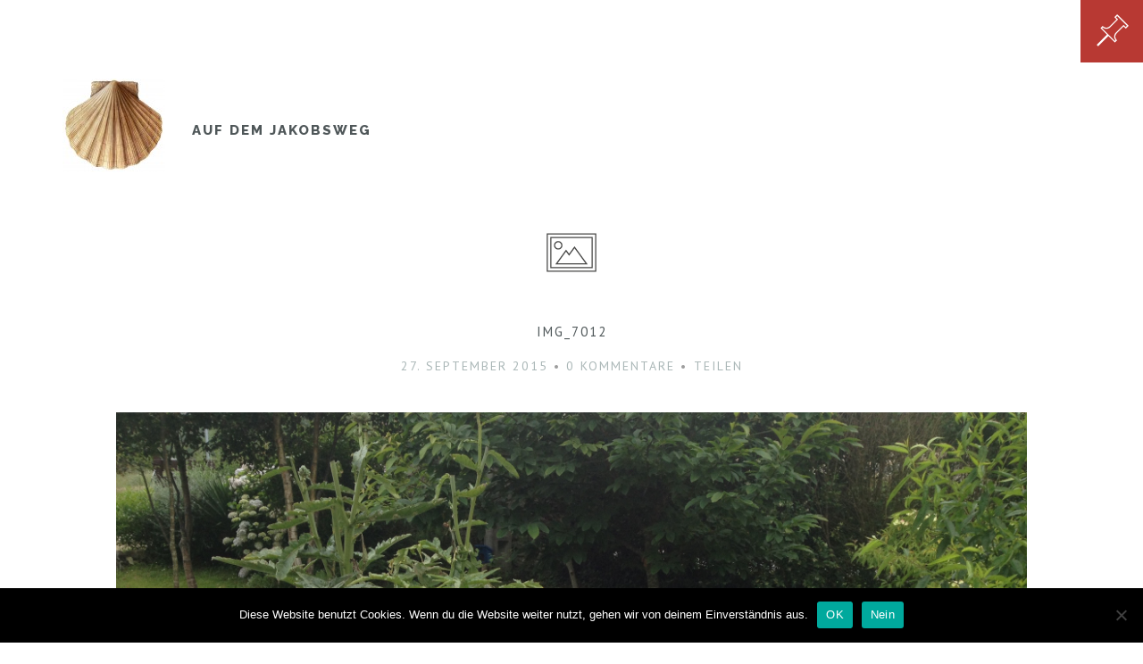

--- FILE ---
content_type: text/html; charset=UTF-8
request_url: https://auf-dem-jakobsweg.de/img_7012/
body_size: 7956
content:
<!DOCTYPE html>
<html id="doc" class="no-js" lang="de-DE">
<head>
<meta charset="UTF-8" />
<meta name="viewport" content="width=device-width,initial-scale=1">
<title>IMG_7012 | Auf dem Jakobsweg</title>
<link rel="profile" href="http://gmpg.org/xfn/11" />
<!--[if lt IE 9]>
<script src="https://auf-dem-jakobsweg.de/wp-content/themes/kioremoana/js/html5.js" type="text/javascript"></script>
<![endif]-->
<meta name='robots' content='max-image-preview:large' />
<link rel='dns-prefetch' href='//secure.gravatar.com' />
<link rel='dns-prefetch' href='//fonts.googleapis.com' />
<link rel='dns-prefetch' href='//s.w.org' />
<link rel='dns-prefetch' href='//v0.wordpress.com' />
<link rel="alternate" type="application/rss+xml" title="Auf dem Jakobsweg &raquo; Feed" href="https://auf-dem-jakobsweg.de/feed/" />
<link rel="alternate" type="application/rss+xml" title="Auf dem Jakobsweg &raquo; Kommentar-Feed" href="https://auf-dem-jakobsweg.de/comments/feed/" />
<link rel="alternate" type="application/rss+xml" title="Auf dem Jakobsweg &raquo; IMG_7012 Kommentar-Feed" href="https://auf-dem-jakobsweg.de/feed/?attachment_id=2696" />
<script type="text/javascript">
window._wpemojiSettings = {"baseUrl":"https:\/\/s.w.org\/images\/core\/emoji\/13.1.0\/72x72\/","ext":".png","svgUrl":"https:\/\/s.w.org\/images\/core\/emoji\/13.1.0\/svg\/","svgExt":".svg","source":{"concatemoji":"https:\/\/auf-dem-jakobsweg.de\/wp-includes\/js\/wp-emoji-release.min.js?ver=5.9.2"}};
/*! This file is auto-generated */
!function(e,a,t){var n,r,o,i=a.createElement("canvas"),p=i.getContext&&i.getContext("2d");function s(e,t){var a=String.fromCharCode;p.clearRect(0,0,i.width,i.height),p.fillText(a.apply(this,e),0,0);e=i.toDataURL();return p.clearRect(0,0,i.width,i.height),p.fillText(a.apply(this,t),0,0),e===i.toDataURL()}function c(e){var t=a.createElement("script");t.src=e,t.defer=t.type="text/javascript",a.getElementsByTagName("head")[0].appendChild(t)}for(o=Array("flag","emoji"),t.supports={everything:!0,everythingExceptFlag:!0},r=0;r<o.length;r++)t.supports[o[r]]=function(e){if(!p||!p.fillText)return!1;switch(p.textBaseline="top",p.font="600 32px Arial",e){case"flag":return s([127987,65039,8205,9895,65039],[127987,65039,8203,9895,65039])?!1:!s([55356,56826,55356,56819],[55356,56826,8203,55356,56819])&&!s([55356,57332,56128,56423,56128,56418,56128,56421,56128,56430,56128,56423,56128,56447],[55356,57332,8203,56128,56423,8203,56128,56418,8203,56128,56421,8203,56128,56430,8203,56128,56423,8203,56128,56447]);case"emoji":return!s([10084,65039,8205,55357,56613],[10084,65039,8203,55357,56613])}return!1}(o[r]),t.supports.everything=t.supports.everything&&t.supports[o[r]],"flag"!==o[r]&&(t.supports.everythingExceptFlag=t.supports.everythingExceptFlag&&t.supports[o[r]]);t.supports.everythingExceptFlag=t.supports.everythingExceptFlag&&!t.supports.flag,t.DOMReady=!1,t.readyCallback=function(){t.DOMReady=!0},t.supports.everything||(n=function(){t.readyCallback()},a.addEventListener?(a.addEventListener("DOMContentLoaded",n,!1),e.addEventListener("load",n,!1)):(e.attachEvent("onload",n),a.attachEvent("onreadystatechange",function(){"complete"===a.readyState&&t.readyCallback()})),(n=t.source||{}).concatemoji?c(n.concatemoji):n.wpemoji&&n.twemoji&&(c(n.twemoji),c(n.wpemoji)))}(window,document,window._wpemojiSettings);
</script>
<style type="text/css">
img.wp-smiley,
img.emoji {
	display: inline !important;
	border: none !important;
	box-shadow: none !important;
	height: 1em !important;
	width: 1em !important;
	margin: 0 0.07em !important;
	vertical-align: -0.1em !important;
	background: none !important;
	padding: 0 !important;
}
</style>
	<link rel='stylesheet' id='wp-block-library-css'  href='https://auf-dem-jakobsweg.de/wp-includes/css/dist/block-library/style.min.css?ver=5.9.2' type='text/css' media='all' />
<style id='wp-block-library-inline-css' type='text/css'>
.has-text-align-justify{text-align:justify;}
</style>
<link rel='stylesheet' id='mediaelement-css'  href='https://auf-dem-jakobsweg.de/wp-includes/js/mediaelement/mediaelementplayer-legacy.min.css?ver=4.2.16' type='text/css' media='all' />
<link rel='stylesheet' id='wp-mediaelement-css'  href='https://auf-dem-jakobsweg.de/wp-includes/js/mediaelement/wp-mediaelement.min.css?ver=5.9.2' type='text/css' media='all' />
<style id='global-styles-inline-css' type='text/css'>
body{--wp--preset--color--black: #000000;--wp--preset--color--cyan-bluish-gray: #abb8c3;--wp--preset--color--white: #ffffff;--wp--preset--color--pale-pink: #f78da7;--wp--preset--color--vivid-red: #cf2e2e;--wp--preset--color--luminous-vivid-orange: #ff6900;--wp--preset--color--luminous-vivid-amber: #fcb900;--wp--preset--color--light-green-cyan: #7bdcb5;--wp--preset--color--vivid-green-cyan: #00d084;--wp--preset--color--pale-cyan-blue: #8ed1fc;--wp--preset--color--vivid-cyan-blue: #0693e3;--wp--preset--color--vivid-purple: #9b51e0;--wp--preset--gradient--vivid-cyan-blue-to-vivid-purple: linear-gradient(135deg,rgba(6,147,227,1) 0%,rgb(155,81,224) 100%);--wp--preset--gradient--light-green-cyan-to-vivid-green-cyan: linear-gradient(135deg,rgb(122,220,180) 0%,rgb(0,208,130) 100%);--wp--preset--gradient--luminous-vivid-amber-to-luminous-vivid-orange: linear-gradient(135deg,rgba(252,185,0,1) 0%,rgba(255,105,0,1) 100%);--wp--preset--gradient--luminous-vivid-orange-to-vivid-red: linear-gradient(135deg,rgba(255,105,0,1) 0%,rgb(207,46,46) 100%);--wp--preset--gradient--very-light-gray-to-cyan-bluish-gray: linear-gradient(135deg,rgb(238,238,238) 0%,rgb(169,184,195) 100%);--wp--preset--gradient--cool-to-warm-spectrum: linear-gradient(135deg,rgb(74,234,220) 0%,rgb(151,120,209) 20%,rgb(207,42,186) 40%,rgb(238,44,130) 60%,rgb(251,105,98) 80%,rgb(254,248,76) 100%);--wp--preset--gradient--blush-light-purple: linear-gradient(135deg,rgb(255,206,236) 0%,rgb(152,150,240) 100%);--wp--preset--gradient--blush-bordeaux: linear-gradient(135deg,rgb(254,205,165) 0%,rgb(254,45,45) 50%,rgb(107,0,62) 100%);--wp--preset--gradient--luminous-dusk: linear-gradient(135deg,rgb(255,203,112) 0%,rgb(199,81,192) 50%,rgb(65,88,208) 100%);--wp--preset--gradient--pale-ocean: linear-gradient(135deg,rgb(255,245,203) 0%,rgb(182,227,212) 50%,rgb(51,167,181) 100%);--wp--preset--gradient--electric-grass: linear-gradient(135deg,rgb(202,248,128) 0%,rgb(113,206,126) 100%);--wp--preset--gradient--midnight: linear-gradient(135deg,rgb(2,3,129) 0%,rgb(40,116,252) 100%);--wp--preset--duotone--dark-grayscale: url('#wp-duotone-dark-grayscale');--wp--preset--duotone--grayscale: url('#wp-duotone-grayscale');--wp--preset--duotone--purple-yellow: url('#wp-duotone-purple-yellow');--wp--preset--duotone--blue-red: url('#wp-duotone-blue-red');--wp--preset--duotone--midnight: url('#wp-duotone-midnight');--wp--preset--duotone--magenta-yellow: url('#wp-duotone-magenta-yellow');--wp--preset--duotone--purple-green: url('#wp-duotone-purple-green');--wp--preset--duotone--blue-orange: url('#wp-duotone-blue-orange');--wp--preset--font-size--small: 13px;--wp--preset--font-size--medium: 20px;--wp--preset--font-size--large: 36px;--wp--preset--font-size--x-large: 42px;}.has-black-color{color: var(--wp--preset--color--black) !important;}.has-cyan-bluish-gray-color{color: var(--wp--preset--color--cyan-bluish-gray) !important;}.has-white-color{color: var(--wp--preset--color--white) !important;}.has-pale-pink-color{color: var(--wp--preset--color--pale-pink) !important;}.has-vivid-red-color{color: var(--wp--preset--color--vivid-red) !important;}.has-luminous-vivid-orange-color{color: var(--wp--preset--color--luminous-vivid-orange) !important;}.has-luminous-vivid-amber-color{color: var(--wp--preset--color--luminous-vivid-amber) !important;}.has-light-green-cyan-color{color: var(--wp--preset--color--light-green-cyan) !important;}.has-vivid-green-cyan-color{color: var(--wp--preset--color--vivid-green-cyan) !important;}.has-pale-cyan-blue-color{color: var(--wp--preset--color--pale-cyan-blue) !important;}.has-vivid-cyan-blue-color{color: var(--wp--preset--color--vivid-cyan-blue) !important;}.has-vivid-purple-color{color: var(--wp--preset--color--vivid-purple) !important;}.has-black-background-color{background-color: var(--wp--preset--color--black) !important;}.has-cyan-bluish-gray-background-color{background-color: var(--wp--preset--color--cyan-bluish-gray) !important;}.has-white-background-color{background-color: var(--wp--preset--color--white) !important;}.has-pale-pink-background-color{background-color: var(--wp--preset--color--pale-pink) !important;}.has-vivid-red-background-color{background-color: var(--wp--preset--color--vivid-red) !important;}.has-luminous-vivid-orange-background-color{background-color: var(--wp--preset--color--luminous-vivid-orange) !important;}.has-luminous-vivid-amber-background-color{background-color: var(--wp--preset--color--luminous-vivid-amber) !important;}.has-light-green-cyan-background-color{background-color: var(--wp--preset--color--light-green-cyan) !important;}.has-vivid-green-cyan-background-color{background-color: var(--wp--preset--color--vivid-green-cyan) !important;}.has-pale-cyan-blue-background-color{background-color: var(--wp--preset--color--pale-cyan-blue) !important;}.has-vivid-cyan-blue-background-color{background-color: var(--wp--preset--color--vivid-cyan-blue) !important;}.has-vivid-purple-background-color{background-color: var(--wp--preset--color--vivid-purple) !important;}.has-black-border-color{border-color: var(--wp--preset--color--black) !important;}.has-cyan-bluish-gray-border-color{border-color: var(--wp--preset--color--cyan-bluish-gray) !important;}.has-white-border-color{border-color: var(--wp--preset--color--white) !important;}.has-pale-pink-border-color{border-color: var(--wp--preset--color--pale-pink) !important;}.has-vivid-red-border-color{border-color: var(--wp--preset--color--vivid-red) !important;}.has-luminous-vivid-orange-border-color{border-color: var(--wp--preset--color--luminous-vivid-orange) !important;}.has-luminous-vivid-amber-border-color{border-color: var(--wp--preset--color--luminous-vivid-amber) !important;}.has-light-green-cyan-border-color{border-color: var(--wp--preset--color--light-green-cyan) !important;}.has-vivid-green-cyan-border-color{border-color: var(--wp--preset--color--vivid-green-cyan) !important;}.has-pale-cyan-blue-border-color{border-color: var(--wp--preset--color--pale-cyan-blue) !important;}.has-vivid-cyan-blue-border-color{border-color: var(--wp--preset--color--vivid-cyan-blue) !important;}.has-vivid-purple-border-color{border-color: var(--wp--preset--color--vivid-purple) !important;}.has-vivid-cyan-blue-to-vivid-purple-gradient-background{background: var(--wp--preset--gradient--vivid-cyan-blue-to-vivid-purple) !important;}.has-light-green-cyan-to-vivid-green-cyan-gradient-background{background: var(--wp--preset--gradient--light-green-cyan-to-vivid-green-cyan) !important;}.has-luminous-vivid-amber-to-luminous-vivid-orange-gradient-background{background: var(--wp--preset--gradient--luminous-vivid-amber-to-luminous-vivid-orange) !important;}.has-luminous-vivid-orange-to-vivid-red-gradient-background{background: var(--wp--preset--gradient--luminous-vivid-orange-to-vivid-red) !important;}.has-very-light-gray-to-cyan-bluish-gray-gradient-background{background: var(--wp--preset--gradient--very-light-gray-to-cyan-bluish-gray) !important;}.has-cool-to-warm-spectrum-gradient-background{background: var(--wp--preset--gradient--cool-to-warm-spectrum) !important;}.has-blush-light-purple-gradient-background{background: var(--wp--preset--gradient--blush-light-purple) !important;}.has-blush-bordeaux-gradient-background{background: var(--wp--preset--gradient--blush-bordeaux) !important;}.has-luminous-dusk-gradient-background{background: var(--wp--preset--gradient--luminous-dusk) !important;}.has-pale-ocean-gradient-background{background: var(--wp--preset--gradient--pale-ocean) !important;}.has-electric-grass-gradient-background{background: var(--wp--preset--gradient--electric-grass) !important;}.has-midnight-gradient-background{background: var(--wp--preset--gradient--midnight) !important;}.has-small-font-size{font-size: var(--wp--preset--font-size--small) !important;}.has-medium-font-size{font-size: var(--wp--preset--font-size--medium) !important;}.has-large-font-size{font-size: var(--wp--preset--font-size--large) !important;}.has-x-large-font-size{font-size: var(--wp--preset--font-size--x-large) !important;}
</style>
<link rel='stylesheet' id='kioremoana-fonts-css'  href='//fonts.googleapis.com/css?family=PT+Sans%3A400%2C700%7CRaleway%3A400%2C800%2C900&#038;subset=latin%2Clatin-ext' type='text/css' media='all' />
<link rel='stylesheet' id='kioremoana-style-css'  href='https://auf-dem-jakobsweg.de/wp-content/themes/kioremoana/style.css?ver=2013-10-02' type='text/css' media='all' />
<!-- Inline jetpack_facebook_likebox -->
<style id='jetpack_facebook_likebox-inline-css' type='text/css'>
.widget_facebook_likebox {
	overflow: hidden;
}

</style>
<link rel='stylesheet' id='cookie-notice-front-css'  href='https://auf-dem-jakobsweg.de/wp-content/plugins/cookie-notice/includes/../css/front.min.css?ver=5.9.2' type='text/css' media='all' />
<link rel='stylesheet' id='jetpack_css-css'  href='https://auf-dem-jakobsweg.de/wp-content/plugins/jetpack/css/jetpack.css?ver=10.7' type='text/css' media='all' />
<script type='text/javascript' src='https://auf-dem-jakobsweg.de/wp-includes/js/jquery/jquery.min.js?ver=3.6.0' id='jquery-core-js'></script>
<script type='text/javascript' src='https://auf-dem-jakobsweg.de/wp-includes/js/jquery/jquery-migrate.min.js?ver=3.3.2' id='jquery-migrate-js'></script>
<script type='text/javascript' src='https://auf-dem-jakobsweg.de/wp-content/themes/kioremoana/js/jquery.fitvids.js?ver=1.0' id='fitvids-js'></script>
<script type='text/javascript' src='https://auf-dem-jakobsweg.de/wp-content/themes/kioremoana/js/functions.js?ver=2013-08-04' id='kioremoana-script-js'></script>
<script type='text/javascript' id='cookie-notice-front-js-extra'>
/* <![CDATA[ */
var cnArgs = {"ajaxUrl":"https:\/\/auf-dem-jakobsweg.de\/wp-admin\/admin-ajax.php","nonce":"3d170848d1","hideEffect":"fade","position":"bottom","onScroll":"0","onScrollOffset":"100","onClick":"0","cookieName":"cookie_notice_accepted","cookieTime":"2592000","cookieTimeRejected":"2592000","cookiePath":"\/","cookieDomain":"","redirection":"0","cache":"1","refuse":"1","revokeCookies":"0","revokeCookiesOpt":"automatic","secure":"1"};
/* ]]> */
</script>
<script async type='text/javascript' src='https://auf-dem-jakobsweg.de/wp-content/plugins/cookie-notice/includes/../js/front.min.js?ver=2.2.3' id='cookie-notice-front-js'></script>
<link rel="https://api.w.org/" href="https://auf-dem-jakobsweg.de/wp-json/" /><link rel="alternate" type="application/json" href="https://auf-dem-jakobsweg.de/wp-json/wp/v2/media/2696" /><link rel="EditURI" type="application/rsd+xml" title="RSD" href="https://auf-dem-jakobsweg.de/xmlrpc.php?rsd" />
<link rel="wlwmanifest" type="application/wlwmanifest+xml" href="https://auf-dem-jakobsweg.de/wp-includes/wlwmanifest.xml" /> 
<meta name="generator" content="WordPress 5.9.2" />
<link rel='shortlink' href='https://wp.me/a6nXKc-Hu' />
<link rel="alternate" type="application/json+oembed" href="https://auf-dem-jakobsweg.de/wp-json/oembed/1.0/embed?url=https%3A%2F%2Fauf-dem-jakobsweg.de%2Fimg_7012%2F" />
<link rel="alternate" type="text/xml+oembed" href="https://auf-dem-jakobsweg.de/wp-json/oembed/1.0/embed?url=https%3A%2F%2Fauf-dem-jakobsweg.de%2Fimg_7012%2F&#038;format=xml" />
<style type='text/css'>img#wpstats{display:none}</style>
	<style type="text/css">
/* Custom Link Color */
a,
#colophon .footer-nav {
	color: #b83933;
}
a.more-link span,
#comments .comment-text p.comment-reply a.comment-reply-link,
#respond a#cancel-comment-reply-link,
input#submit, 
input.wpcf7-submit {
	background: #b83933;
}
#masthead .slogan p.slogan-text:before {
	border-top: 2px solid #b83933;
}
</style>
<style type="text/css"> 
/* Custom Link Hover Color */
a:hover,
#comments li.comment-author a:hover {
	color: #cb4042;
}
#comments .comment-text p.comment-reply a.comment-reply-link:hover,
#respond a#cancel-comment-reply-link:hover,
input#submit:hover, 
input.wpcf7-submit:hover,
a.more-link:hover span {
	background: #cb4042;
}
a.more-link {
	background: #cb4042 url(https://auf-dem-jakobsweg.de/wp-content/themes/kioremoana/images/more-icon.png) right 50% no-repeat;
}
@media (-moz-min-device-pixel-ratio: 1.5), (-o-min-device-pixel-ratio: 3/2), (-webkit-min-device-pixel-ratio: 1.5), (min-device-pixel-ratio: 1.5) {
a.more-link {background: #cb4042 url(https://auf-dem-jakobsweg.de/wp-content/themes/kioremoana/images/x2/more-icon.png) right 50% no-repeat; background-size: 50px auto;}
}

</style>
<style type="text/css">
/* Custom  Info Page background Color */
#masthead a.info-btn span.show-info {
	background: #b83933 url(https://auf-dem-jakobsweg.de/wp-content/themes/kioremoana/images/info-icon.png) right 0 no-repeat;
}
.entry-content h3 {
	color: #b83933;
}
body.template-info {
	background: #b83933;
}
.widget-area .widget h3.widget-title span {
	background: #b83933;
}
@media screen and (min-width: 1360px) {
#masthead a.info-btn span.more-info {
background: #b83933;
}
}
</style>

<!-- Jetpack Open Graph Tags -->
<meta property="og:type" content="article" />
<meta property="og:title" content="IMG_7012" />
<meta property="og:url" content="https://auf-dem-jakobsweg.de/img_7012/" />
<meta property="og:description" content="Besuche den Beitrag für mehr Info." />
<meta property="article:published_time" content="2015-09-27T21:01:40+00:00" />
<meta property="article:modified_time" content="2015-09-27T21:01:40+00:00" />
<meta property="og:site_name" content="Auf dem Jakobsweg" />
<meta property="og:image" content="https://auf-dem-jakobsweg.de/wp-content/uploads/2015/09/IMG_7012.jpg" />
<meta property="og:image:alt" content="" />
<meta property="og:locale" content="de_DE" />
<meta name="twitter:text:title" content="IMG_7012" />
<meta name="twitter:image" content="https://auf-dem-jakobsweg.de/wp-content/uploads/2015/09/IMG_7012.jpg?w=640" />
<meta name="twitter:card" content="summary_large_image" />
<meta name="twitter:description" content="Besuche den Beitrag für mehr Info." />

<!-- End Jetpack Open Graph Tags -->
<link rel="icon" href="https://auf-dem-jakobsweg.de/wp-content/uploads/2015/06/IMG_4483-e1435261473215.jpg" sizes="32x32" />
<link rel="icon" href="https://auf-dem-jakobsweg.de/wp-content/uploads/2015/06/IMG_4483-e1435261473215.jpg" sizes="192x192" />
<link rel="apple-touch-icon" href="https://auf-dem-jakobsweg.de/wp-content/uploads/2015/06/IMG_4483-e1435261473215.jpg" />
<meta name="msapplication-TileImage" content="https://auf-dem-jakobsweg.de/wp-content/uploads/2015/06/IMG_4483-e1435261473215.jpg" />
</head>

<body class="attachment attachment-template-default single single-attachment postid-2696 attachmentid-2696 attachment-jpeg cookies-not-set">	
	
<header id="masthead" class="clearfix" role="banner">
	
				<a href="https://auf-dem-jakobsweg.de/?page_id=14 " class="info-btn" title="Info"><span class="more-info">Mehr Info</span><span class="show-info">Info Button</span></a>
	
	<div id="site-title">
			<a href="https://auf-dem-jakobsweg.de/" class="logo"><img src="https://auf-dem-jakobsweg.de/wp-content/uploads/2015/06/IMG_4483-e1435261473215.jpg" alt="Auf dem Jakobsweg" title="Auf dem Jakobsweg" /></a>
				<h1><a href="https://auf-dem-jakobsweg.de/" title="Auf dem Jakobsweg">Auf dem Jakobsweg</a></h1>
		</div><!-- end #site-title -->

	
</header><!-- end #masthead -->
	<div id="main" class="site-main">
		<div id="primary" class="site-content" role="main">

		<article id="post-2696" class="post-2696 attachment type-attachment status-inherit hentry">

			<header class="entry-header">
				<div class="pf-icon">Artikelformat</div>
				<h1 class="entry-title">IMG_7012</h1>
					<div class="entry-details">
						<div class="entry-date"><a href="https://auf-dem-jakobsweg.de/img_7012/" class="entry-date">27. September 2015</a></div>
												<div class="entry-comments">
							<a href="https://auf-dem-jakobsweg.de/img_7012/#respond"><span class="leave-reply">0 Kommentare</span></a>						</div><!-- .comments-link -->
																									
<button class="share-btn">Teilen</button>
<div class="share-links-wrap">
	<ul>
		<li class="twitter"><a href="http://twitter.com/share" class="twitter-share-button" data-count="horizontal" data-url="https://auf-dem-jakobsweg.de/img_7012/" data-text="IMG_7012" data-lang="de-DE">Twitter</a></li>
		<li class="gplus"><g:plusone size="medium" href="https://auf-dem-jakobsweg.de/img_7012/"></g:plusone></li>
		<li class="fb"><iframe src="http://www.facebook.com/plugins/like.php?href=https%3A%2F%2Fauf-dem-jakobsweg.de%2Fimg_7012%2F&amp;layout=button_count&amp;show_faces=false&amp;width=110&amp;action=like&amp;colorscheme=light" scrolling="no" frameborder="0" allowTransparency="true"></iframe></li>
		<li class="pinit"><a href="http://pinterest.com/pin/create/button/?url=https%3A%2F%2Fauf-dem-jakobsweg.de%2Fimg_7012%2F&media=https://auf-dem-jakobsweg.de/wp-content/uploads/2015/09/IMG_7012.jpg&description=IMG_7012" class="pin-it-button" count-layout="horizontal" >Pin It</a></li>
	</ul>
</div><!-- end .share-links-wrap -->
<div class="clear"></div>											</div><!--end .entry-details -->
			</header><!--end .entry-header -->

			<div class="entry-content clearfix">

				<div class="attachment">
						<a href="https://auf-dem-jakobsweg.de/img_7013/" title="IMG_7012"><img width="1180" height="885" src="https://auf-dem-jakobsweg.de/wp-content/uploads/2015/09/IMG_7012.jpg" class="attachment-1180x1180 size-1180x1180" alt="" loading="lazy" srcset="https://auf-dem-jakobsweg.de/wp-content/uploads/2015/09/IMG_7012.jpg 2100w, https://auf-dem-jakobsweg.de/wp-content/uploads/2015/09/IMG_7012-300x225.jpg 300w, https://auf-dem-jakobsweg.de/wp-content/uploads/2015/09/IMG_7012-1024x768.jpg 1024w" sizes="(max-width: 1180px) 100vw, 1180px" data-attachment-id="2696" data-permalink="https://auf-dem-jakobsweg.de/img_7012/" data-orig-file="https://auf-dem-jakobsweg.de/wp-content/uploads/2015/09/IMG_7012.jpg" data-orig-size="2100,1575" data-comments-opened="1" data-image-meta="{&quot;aperture&quot;:&quot;2.4&quot;,&quot;credit&quot;:&quot;&quot;,&quot;camera&quot;:&quot;iPhone 4S&quot;,&quot;caption&quot;:&quot;&quot;,&quot;created_timestamp&quot;:&quot;1434730210&quot;,&quot;copyright&quot;:&quot;&quot;,&quot;focal_length&quot;:&quot;4.28&quot;,&quot;iso&quot;:&quot;50&quot;,&quot;shutter_speed&quot;:&quot;0.0026246719160105&quot;,&quot;title&quot;:&quot;&quot;,&quot;orientation&quot;:&quot;1&quot;}" data-image-title="IMG_7012" data-image-description="" data-image-caption="" data-medium-file="https://auf-dem-jakobsweg.de/wp-content/uploads/2015/09/IMG_7012-300x225.jpg" data-large-file="https://auf-dem-jakobsweg.de/wp-content/uploads/2015/09/IMG_7012-1024x768.jpg" /></a>

											</div><!-- .attachment -->
				</div><!-- .entry-content -->

		</article><!-- #post-2696 -->

		
	<div id="comments" class="comments-area">
	
	
	
	
		<div id="respond" class="comment-respond">
		<h3 id="reply-title" class="comment-reply-title"><h3 id="reply-title">Schreibe eine Antwort</h3> <small><a rel="nofollow" id="cancel-comment-reply-link" href="/img_7012/#respond" style="display:none;">Antworten abbrechen</a></small></h3><form action="https://auf-dem-jakobsweg.de/wp-comments-post.php" method="post" id="commentform" class="comment-form"><p class="comment-note">Pflichtfelder sind mit <span class="required">*</span> markiert.</p><p class="comment-form-comment"><label for="comment">Pflichtfeld <span class="required">*</span></label><br/><textarea autocomplete="new-password"  id="b74befbe89"  name="b74befbe89"   rows="8"></textarea><textarea id="comment" aria-label="hp-comment" aria-hidden="true" name="comment" autocomplete="new-password" style="padding:0 !important;clip:rect(1px, 1px, 1px, 1px) !important;position:absolute !important;white-space:nowrap !important;height:1px !important;width:1px !important;overflow:hidden !important;" tabindex="-1"></textarea><script data-noptimize type="text/javascript">document.getElementById("comment").setAttribute( "id", "a162c32a9f1c23ca9a32e578304f19de" );document.getElementById("b74befbe89").setAttribute( "id", "comment" );</script></p><p class="comment-form-author"><label for="author">Name <span class="required" aria-hidden="true">*</span></label> <input id="author" name="author" type="text" value="" size="30" maxlength="245" required="required" /></p>
<p class="comment-form-email"><label for="email">E-Mail <span class="required" aria-hidden="true">*</span></label> <input id="email" name="email" type="text" value="" size="30" maxlength="100" required="required" /></p>
<p class="comment-form-url"><label for="url">Website</label> <input id="url" name="url" type="text" value="" size="30" maxlength="200" /></p>
<p class="comment-form-cookies-consent"><input id="wp-comment-cookies-consent" name="wp-comment-cookies-consent" type="checkbox" value="yes" /> <label for="wp-comment-cookies-consent">Meinen Namen, meine E-Mail-Adresse und meine Website in diesem Browser speichern, bis ich wieder kommentiere.</label></p>
<p class="comment-subscription-form"><input type="checkbox" name="subscribe_blog" id="subscribe_blog" value="subscribe" style="width: auto; -moz-appearance: checkbox; -webkit-appearance: checkbox;" /> <label class="subscribe-label" id="subscribe-blog-label" for="subscribe_blog">Benachrichtige mich über neue Beiträge via E-Mail.</label></p><p class="form-submit"><input name="submit" type="submit" id="submit" class="submit" value="Kommentar senden" /> <input type='hidden' name='comment_post_ID' value='2696' id='comment_post_ID' />
<input type='hidden' name='comment_parent' id='comment_parent' value='0' />
</p></form>	</div><!-- #respond -->
	
	</div><!-- #comments .comments-area -->

		<nav id="nav-image" class="clearfix">
			<div class="nav-previous"><a href='https://auf-dem-jakobsweg.de/img_7011/'><span>&larr; Vorherige</span></a></div>
			<div class="nav-next"><a href='https://auf-dem-jakobsweg.de/img_7013/'><span>Neuere &rarr;</span></a></div>
		</nav><!-- #image-nav -->

		</div><!-- end #primary -->
	</div><!-- end #main -->

 
	<footer id="colophon" class="site-footer clearfix" role="contentinfo">

		<div id="site-info">

			<div class="credit-wrap">
			<nav class="footer-nav"><ul id="menu-oberes-menue" class="menu"><li id="menu-item-28" class="menu-item menu-item-type-post_type menu-item-object-page menu-item-28"><a href="https://auf-dem-jakobsweg.de/warum-auf-den-jakobsweg/">Warum auf den Jakobsweg?</a></li>
<li id="menu-item-29" class="menu-item menu-item-type-post_type menu-item-object-page menu-item-29"><a href="https://auf-dem-jakobsweg.de/vorbereitungen/">Vorbereitungen</a></li>
<li id="menu-item-30" class="menu-item menu-item-type-post_type menu-item-object-page menu-item-30"><a href="https://auf-dem-jakobsweg.de/packliste/">Packliste</a></li>
<li id="menu-item-64" class="menu-item menu-item-type-post_type menu-item-object-page menu-item-64"><a href="https://auf-dem-jakobsweg.de/kleingedrucktes/">Datenschutz &#038; Impressum</a></li>
</ul></nav>
			<p class="credittext">© 2015-2022 www.auf-dem-jakobsweg.de   
Theme: Kiore Moana von Elmastudio</p>			</div><!-- end .credit-wrap -->
			
		</div><!-- end #site-info -->

	</footer><!-- end #colophon -->

	<script type="text/javascript" src="http://platform.twitter.com/widgets.js"></script>
	<script type="text/javascript">
	(function() {
		var po = document.createElement('script'); po.type = 'text/javascript'; po.async = true;
		po.src = 'https://apis.google.com/js/plusone.js';
		var s = document.getElementsByTagName('script')[0]; s.parentNode.insertBefore(po, s);
	})();
	</script>

	<script type="text/javascript">
(function() {
    window.PinIt = window.PinIt || { loaded:false };
    if (window.PinIt.loaded) return;
    window.PinIt.loaded = true;
    function async_load(){
        var s = document.createElement("script");
        s.type = "text/javascript";
        s.async = true;
        s.src = "http://assets.pinterest.com/js/pinit.js";
        var x = document.getElementsByTagName("script")[0];
        x.parentNode.insertBefore(s, x);
    }
    if (window.attachEvent)
        window.attachEvent("onload", async_load);
    else
        window.addEventListener("load", async_load, false);
})();
</script>


<script type='text/javascript' src='https://auf-dem-jakobsweg.de/wp-includes/js/comment-reply.min.js?ver=5.9.2' id='comment-reply-js'></script>
<script type='text/javascript' id='jetpack-facebook-embed-js-extra'>
/* <![CDATA[ */
var jpfbembed = {"appid":"249643311490","locale":"de_DE"};
/* ]]> */
</script>
<script type='text/javascript' src='https://auf-dem-jakobsweg.de/wp-content/plugins/jetpack/_inc/build/facebook-embed.min.js?ver=10.7' id='jetpack-facebook-embed-js'></script>
<script src='https://stats.wp.com/e-202515.js' defer></script>
<script>
	_stq = window._stq || [];
	_stq.push([ 'view', {v:'ext',j:'1:10.7',blog:'94369220',post:'2696',tz:'0',srv:'auf-dem-jakobsweg.de'} ]);
	_stq.push([ 'clickTrackerInit', '94369220', '2696' ]);
</script>

		<!-- Cookie Notice plugin v2.2.3 by Hu-manity.co https://hu-manity.co/ -->
		<div id="cookie-notice" role="dialog" class="cookie-notice-hidden cookie-revoke-hidden cn-position-bottom" aria-label="Cookie Notice" style="background-color: rgba(0,0,0,1);"><div class="cookie-notice-container" style="color: #fff;"><span id="cn-notice-text" class="cn-text-container">Diese Website benutzt Cookies. Wenn du die Website weiter nutzt, gehen wir von deinem Einverständnis aus.</span><span id="cn-notice-buttons" class="cn-buttons-container"><a href="#" id="cn-accept-cookie" data-cookie-set="accept" class="cn-set-cookie cn-button" aria-label="OK" style="background-color: #00a99d">OK</a><a href="#" id="cn-refuse-cookie" data-cookie-set="refuse" class="cn-set-cookie cn-button" aria-label="Nein" style="background-color: #00a99d">Nein</a></span><span id="cn-close-notice" data-cookie-set="accept" class="cn-close-icon" title="Nein"></span></div>
			
		</div>
		<!-- / Cookie Notice plugin -->
</body>
</html><!-- Cache Enabler by KeyCDN @ Wed, 09 Apr 2025 16:31:51 GMT (https-index.html) -->

--- FILE ---
content_type: text/html; charset=utf-8
request_url: https://accounts.google.com/o/oauth2/postmessageRelay?parent=https%3A%2F%2Fauf-dem-jakobsweg.de&jsh=m%3B%2F_%2Fscs%2Fabc-static%2F_%2Fjs%2Fk%3Dgapi.lb.en.2kN9-TZiXrM.O%2Fd%3D1%2Frs%3DAHpOoo_B4hu0FeWRuWHfxnZ3V0WubwN7Qw%2Fm%3D__features__
body_size: 161
content:
<!DOCTYPE html><html><head><title></title><meta http-equiv="content-type" content="text/html; charset=utf-8"><meta http-equiv="X-UA-Compatible" content="IE=edge"><meta name="viewport" content="width=device-width, initial-scale=1, minimum-scale=1, maximum-scale=1, user-scalable=0"><script src='https://ssl.gstatic.com/accounts/o/2580342461-postmessagerelay.js' nonce="f5msW2O7ez4V06_KGdy72A"></script></head><body><script type="text/javascript" src="https://apis.google.com/js/rpc:shindig_random.js?onload=init" nonce="f5msW2O7ez4V06_KGdy72A"></script></body></html>